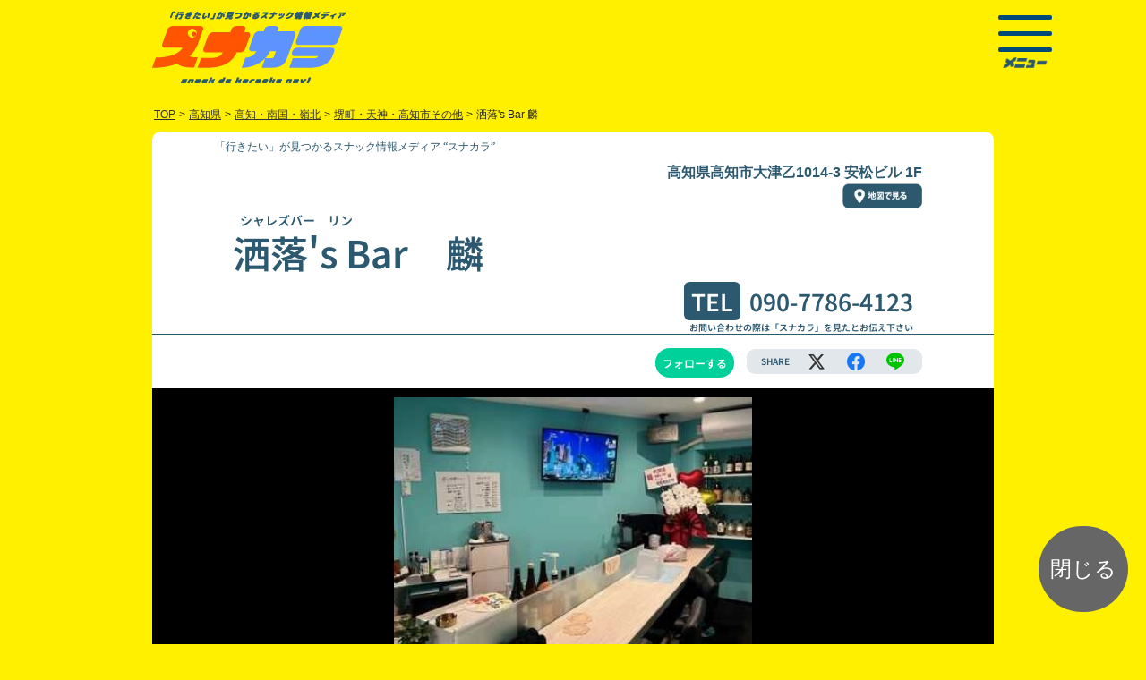

--- FILE ---
content_type: text/html; charset=UTF-8
request_url: https://www.snakaranavi.net/shop.php?sno=16987
body_size: 8393
content:
<!DOCTYPE html>
<html lang="ja">
<head>
	<meta charset="UTF-8" />
	<meta http-equiv="x-dns-prefetch-control" content="on">
	<meta name="viewport" content="maximum-scale=5, user-scalable=yes, width=device-width">
	<link rel="preload" href="./shop/img/16987a-1699675491.webp" as="image" />
	<link rel="preconnect dns-prefetch" href="https://www.googletagmanager.com">
	<link rel="preconnect dns-prefetch" href="https://www.google-analytics.com">
	<link rel="preload" href="./js/ls.unveilhooks.min.js" as="script">
	<link rel="preload" href="./js/lazysizes.min.js" as="script">
	<link rel="preload" href="./js/jquery-2.1.1.min.js" as="script">
	<link rel="preload" href="https://www.googletagmanager.com/gtag/js?id=G-MDFKYHCNSW&cx=c&_slc=1" as="script">
	<link rel="preload" href="https://www.google-analytics.com/analytics.js" as="script">
	<link rel="preload" href="./2023/img/btn_to_map2.webp" as="image" />
	<link rel="preload" href="./2023/img/el_sigh.webp" as="image" />
	<link rel="preload" href="./css/reset.css" as="style">
	<link rel="preload" href="./2023/css/bs520_shop240701.css" as="style">
	<link rel="preload" href="./2023/css/styleshop240701.css" as="style">
	<link rel="preload" href="./2023/css/shop240701.css" as="style">
	<link rel="preload" href="./css/slick.css" as="style">
	<script type="text/javascript" src="./js/jquery-2.1.1.min.js" charset="utf-8"></script>
	<link rel="stylesheet" type="text/css" href="./css/reset.css" />
	<link rel="stylesheet" type="text/css" href="./2023/css/bs520_shop240701.css" >
	<link rel="stylesheet" type="text/css" href="./2023/css/styleshop240701.css" />
	<link rel="stylesheet" type="text/css" href="./2023/css/shop240701.css" />
	<title>洒落's Bar　麟(高知県堺町・天神・高知市その他)| スナカラ -スナック情報メディア-</title>
	<meta name="description" content="高知県堺町・天神・高知市その他付近の「洒落's Bar　麟」では新規のお客様にお得な飲み放題サービスを提供中！スナックデビューしたいスナック初心者さんやスナック女子にもオススメ！二次会や二軒目にも是非！お気軽にお立ち寄りください！"/>
	<meta name="keywords" content="スナック,スナック女子,すなっく,sunakku,snack,すなっくじょし,sunakkujosi,スナ女,すなじょ,sunajo,すなか ら,sunakara,snakara,スナック,スナックdeカラオケnavi,すなっくでからおけなび,snakkudekaraokenabi,スナカラ navi,スナカラナビ,すなからなび,ス活,すかつ,sukatu,スナカラ,カラオケ,karaoke,からおけ,唐桶,砂から,カラオケ,,高知県,高知・南国・嶺北,堺町・天神・高知市その他,洒落's Bar　麟">
	<meta name="twitter:card" content="summary_large_image" />
	<meta name="twitter:site" content="@snakara_navi" />
	<meta name="twitter:domain" content="snakaranavi.net">
	<meta name="twitter:creator" content="@snakara_navi">
<!--
  <PageMap>
    <DataObject type="thumbnail">
      <Attribute name="src" value="https://www.snakaranavi.net/shop/img/16987a-1699675491.webp"/>
      <Attribute name="width" value="120"/>
      <Attribute name="height" value="120"/>
    </DataObject>
  </PageMap>
-->
<meta name="thumbnail" content="https://www.snakaranavi.net/shop/img/16987a-1699675491.webp">
	<meta property="twitter:image" content="https://www.snakaranavi.net/shop/img/16987a-1699675491.webp"/>
	<meta property="og:image" content="https://www.snakaranavi.net/shop/img/16987a-1699675491.webp"/>
	<meta property="og:site_name" content="スナカラ -スナック情報メディア-"/>
	<meta property="og:title" content="「洒落's Bar　麟(高知県堺町・天神・高知市その他)」| スナカラ -スナック情報メディア-"/>
	<meta property="og:type" content="website"/>
	<meta property="og:description" content="高知県堺町・天神・高知市その他付近の「洒落's Bar　麟」では新規のお客様にお得な飲み放題サービスを提供中！スナックデビューしたいスナック初心者さんやスナック女子にもオススメ！二次会や二軒目にも是非！お気軽にお立ち寄りください！"/>
	<meta property="og:url" content="https://www.snakaranavi.net/shop.php?sno=16987"/>
	<meta property="fb:app_id" content="1672887312723337"/>
	<link rel="canonical" href="https://www.snakaranavi.net/shop.php?sno=16987">
	<link rel="shortcut icon" href="./2023/img/favicon.ico">
</head>
<body id="shop">
<div id="wrapper">
<div id="header_box" class="d-flex justify-content-between pt-sm-2 pb-sm-2 pt-1 pb-2 contents">
	<div class="pt-2">
		<a href="../"><img decoding="async" src="https://www.snakaranavi.net/2023/img/2023logo.webp" alt="「行きたい」が見つかるスナック情報メディア “スナカラ”SnackDeKaraokeNavi" class="img-fluid toprogo" width="217" height="81" /></a>
	</div>
<div id="header_menu_box" class="p-sm-1">
    <div class="hamburger-menu">
        <input type="checkbox" id="menu-btn-check">
        <label for="menu-btn-check" class="menu-btn">
		<span></span>
		<div><img decoding="async" src="https://www.snakaranavi.net/2023/img/link_menu.webp" alt="メニュー" class="img-fluid" width="50" height="11" /></div></label>
	<div class="menu-content contents d-sm-flex">
	<div class="d-flex flex-column align-items-sm-center p-3">
	<div class="m-2">
		<a href="../"><img decoding="async" src="https://www.snakaranavi.net/2023/img/footer_logo.webp" alt="「行きたい」が見つかるスナック情報メディア “スナカラ”SnackDeKaraokeNavi" id="menu-logo" class="img-fluid" width="216" height="82" loading="lazy" /></a>
	</div>
	<ul>
		<li class="p-1"><a href="../new_reg.php?last_sno=16987"><img src="https://www.snakaranavi.net/2023/img/btn_login.webp" alt="ログイン" class="img-fluid" width="115" height="36" loading="lazy" /></a></li>
		<li class="p-1"><a href="../email.php"><img src="https://www.snakaranavi.net/2023/img/link_new_reg.webp" alt="新規登録（無料）" class="img-fluid" width="110" height="16" loading="lazy" /></a></li>
	</ul>
	</div>
	<ul class="m-sm-5 float-end font_min">
	<li class="ms-3 my-1 text-white">お店を探す
		<ul class="mx-3">
			<li class="my-1"><a href="../gps_map.php">現在地で探す</a></li>
			<li class="my-1"><a href="../list.php">エリアで探す</a></li>
			<li class="my-1"><a rel="leanModal" href="#keyword_search_box">キーワードで探す</a></li>
		</ul>
	</li>
	<li class="ms-3 my-1"><a href="../infomation.php">スナカラとは?</a></li>
	<li class="ms-3 my-1"><a href="../blog/?cat=789">スナックトピックス</a></li>
	<li class="ms-3 my-1"><a href="../plan/">掲載希望の方はこちら</a></li>
	<li class="my-3">
		<ul class="">
			<li class="ms-3 my-1"><a href="../campaign_past.php">過去のキャンペーン</a></li>
			<li class="ms-3 my-1"><a href="../about_us.php">運営組織</a></li>
			<li class="ms-3 my-1"><a href="../privacy.php">プライバシーポリシー</a></li>
			<li class="ms-3 my-1"><a href="../form.php">お問い合わせ</a></li>
			<li class="ms-3 my-1"><a href="https://twitter.com/snakara_navi"><img src="https://www.snakaranavi.net/2023/img/icon_menu_twitter.webp" alt="ツイッター" class="img-fluid" width="38" height="38" loading="lazy"/></a> <a href="https://www.instagram.com/snakara_navi/" ><img src="https://www.snakaranavi.net/2023/img/icon_menu_instagram.webp" alt="インスタグラム" class="img-fluid" width="38" height="38" loading="lazy"/></a></li>
	<li class="ms-3 my-0"><a href='https://play.google.com/store/apps/details?id=net.snakaranavi.app&pli=1&pcampaignid=pcampaignidMKT-Other-global-all-co-prtnr-py-PartBadge-Mar2515-1' target="_blank"><img alt='Google Play で手に入れよう' src='https://play.google.com/intl/ja/badges/static/images/badges/ja_badge_web_generic.png' style="width:135px;" width="135" height="52" loading="lazy"/></a>
	</li>
	<li class="ms-3 my-0">
	<a href="https://apps.apple.com/jp/app/%E3%82%B9%E3%83%8A%E3%82%AB%E3%83%A9-%E3%82%B9%E3%83%8A%E3%83%83%E3%82%AF%E6%A4%9C%E7%B4%A2%E3%82%A2%E3%83%97%E3%83%AA/id6450910794?itsct=apps_box_badge&amp;itscg=30200" style="display: inline-block; overflow: hidden; border-radius: 8px; width: 150px;" target="_blank"><img src="https://tools.applemediaservices.com/api/badges/download-on-the-app-store/black/ja-jp?size=250x83&amp;releaseDate=1689638400" alt="Download on the App Store" style="border-radius: 8px; width: 135px;" width="135" height="50" loading="lazy"/></a>
	</li>
		</ul>
	</li>
	</ul>
	</div><!--/.contents.menu-content-->
    </div><!--/.hamburger-menu-->
</div><!-----------------------/ #header_menu_box ----------------------->
</div><!-----------------------/ #header_box -----------------------><div class="pankuzu_box font_got">
<ul class="pankuzu d-flex flex-wrap" vocab="https://schema.org/" typeof="BreadcrumbList">
	<li class="" property="itemListElement" typeof="ListItem">
		<a href="." property="item" typeof="WebPage"><span property="name">TOP</span></a>
      <meta property="position" content="1" chk="16" /></li>
	<li class="">></li>
	<li class="" property="itemListElement" typeof="ListItem">
	<a href="./list.php?pref=%E9%AB%98%E7%9F%A5%E7%9C%8C" property="item" typeof="WebPage">
	<span property="name">高知県</span></a>
	<meta property="position" content="2" chk="84" /></li>
	<li class="">></li>
	<li class="" property="itemListElement" typeof="ListItem">
	<a href="./list.php?aid=3901" property="item" typeof="WebPage">
	<span property="name">高知・南国・嶺北</span></a>
      <meta property="position" content="3" chk="109" /></li>
	<li class="">></li>
	<li class="" property="itemListElement" typeof="ListItem">
	<a href="./list.php?bid=390102" property="item" typeof="WebPage">
	<span property="name">堺町・天神・高知市その他</span></a>
      <meta property="position" content="4" chk="133" /></li>
	<li class="">></li>
	<li class="" >洒落's Bar 麟</li>
</ul>
</div> <!-- /#pankuzu_box -->
	<link rel="stylesheet" type="text/css" href="./css/slick.css" />

<div class="contents ">
<div class="shop_contents_box">
<div id="shop_contents" class="noto-sans-jp-700">
<h2 class="header_tittle font_min">「行きたい」が見つかるスナック情報メディア “スナカラ”</h2><!-- . pc2 -->
<div id="shop_header">
<ul id="shop_header_data" class="in_contents clear">
	<li class="">
	<ul class="d-sm-flex justify-content-between">
	<li id="shop_station" class="shop_dat"></li>
	<li id="shop_address" class="font_got">高知県高知市大津乙1014-3 安松ビル 1F<br>
		<div id="btn_map_link1" class="clear map_link_box"><a href="https://maps.google.com/maps?ll=33.573035,133.596558&q=33.573035,133.596558" class="clear map_link " target="_blank"><img src="./2023/img/btn_to_map2.webp" alt="地図で見る" id="btn_to_map2" class="img-fluid" width="89" height="28" loading="lazy" /></a></div><!-- /#btn_map_link -->
	</li>
	</ul>
	<li>
	<ul class="in_contents d-md-flex justify-content-between align-items-end">
		<li id="shop_name">
			<span class="snamekana">シャレズバー　リン</span><br><h1>洒落's Bar　麟</h1>
		</li>
		<li id="shop_tel">
			<span class="tittle_box">TEL</span><a href="tel:090-7786-4123" class="tel">090-7786-4123</a>
			<div class="f10">お問い合わせの際は「スナカラ」を見たとお伝え下さい</div>
		</li>
	</ul>
	</li>
</ul>
</div><!------ /#shop_header --------->
<ul class="in_contents">
	<li id="" class="shop_tag"></li>
	<li id="">
	<ul class="d-flex justify-content-end align-items-center my-3">
		<li id="follow">
			<div id="shop_chk" class="fllow_button_box ">
	<a id="follow_button" class="fllow_button_off " rel="nofollow" onClick="shop_chk_fnc();"/>フォローする</a>
			</div>
		</li>
		<li id="share_box" class="d-flex justify-content-around align-items-center">
			<span class="share">SHARE</span>
			<span class="share_sns"><a aria-label="エックス" href="http://twitter.com/share?url=https://www.snakaranavi.net/shop.php?sno=16987&text=%E6%B4%92%E8%90%BD%27s+Bar%E3%80%80%E9%BA%9F+-+%E3%82%B9%E3%83%8A%E3%82%AB%E3%83%A9+" class="shareList6__link icon-x" data-show-count="false" target="_blank" title="" target="_blank"></a></span>
			<span class=""><a aria-label="facebook" class="shareList6__link icon-facebook" href="https://www.facebook.com/sharer/sharer.php?app_id=1672887312723337&u=https://www.snakaranavi.net/shop.php?sno=16987&text=%E6%B4%92%E8%90%BD%27s+Bar%E3%80%80%E9%BA%9F+-+%E3%82%B9%E3%83%8A%E3%82%AB%E3%83%A9navi+" target="_blank" title=""></a></span>
			<span class=""><a aria-label="line" class="shareList6__link icon-line" href="https://social-plugins.line.me/lineit/share?url=https://www.snakaranavi.net/shop.php?sno=16987&text=%E6%B4%92%E8%90%BD%27s+Bar%E3%80%80%E9%BA%9F+-+%E3%82%B9%E3%83%8A%E3%82%AB%E3%83%A9+" target="_blank" title=""></a></span>
		</li>
	</ul>
	</li>
</ul>
<div class="check_photo_box">
<div id="" class="shop_photo_box clear"><a href="./shop/img/16987a-1699675491.webp" data-lightbox="snakaranavi" rel="nofollow"><img src="./shop/img/16987a-1699675491.webp" alt="洒落's Bar　麟の写真" id="shop_photo0" class="img-fluid shop_photo " width="355" height="300" /></a></div>
</div ><!-- /.check_photo_box -->
<div class="el_sigh_box text-center">
		<img src="./2023/img/el_sigh.webp" alt="新規来店のお客様限定" id="el_sigh" class="img-fluid" width="850" height="124" />
</div >
<div class="service_box_area_box">
<div class="service_box_area ">
<div class="service_box m-plus-2-900">飲み放題<span class="service_box_time">90分</span><br class="spbr"><span class="service_box_price">3,000円<span class="f18">(税込)</span></span></div>
			<table class="shop_service_box"><tr><th class="shop_service_box_tittle" nowrap>飲み放題内容</th><td class="shop_service_box_service">ビール、焼酎、ウイスキー、ハイボール</td></tr></table>
			<div class="shop_remarks_box "><span class=""></span></div>
</div >
	<script src="./js/ls.unveilhooks.min.js"></script>
	<script src="./js/lazysizes.min.js"></script>

<table id="shop_data_table" class="font_got">
	<tr>
	<th nowrap>電話番号</th>
	<td><a href="tel:090-7786-4123" class="tel">090-7786-4123</a></td>
	</tr>
	<tr>
	<th id="" class="">所在地</th>
	<td><div id="" class=" d-flex align-items-center justify-content-between"><div>〒781-5103<br>高知県高知市大津乙1014-3 安松ビル 1F</div>
		<div id="btn_map_link2" class="clear map_link_box"><a href="https://maps.google.com/maps?ll=33.573035,133.596558&q=33.573035,133.596558" class="clear map_link " target="_blank"><img src="./2023/img/btn_to_map2.webp" alt="地図で見る" id="btn_to_map2" class="img-fluid" width="89" height="28" loading="lazy" /></a></div><!-- /#btn_map_link -->
</div></td></tr>
	<tr>
	<th id="" class="">営業時間</th><td id="" class="">19:00〜24:00</td>
	</tr>
	<tr>
	<th id="" class="">定休日</th><td id="" class="">火曜</td>
	</tr>
	<tr id="shop_base_price"><th class="smng_tittle">通常料金</th><td>●90分 飲み放題 … 3,000円</td></tr>
	<tr>
	<th id="" class="">備考</th><td id="" class="">2023年11月 新規オープン！</td>
	</tr>
</table><!-- .  -->

	<div id="" class="in_contents shop_tag"></div>
</div ><!-- /.service_box_area_box -->

</div ><!-- /#shop_contents -->
						<div id="" class="text-center mb-4" style="font-size:12px;">掲載情報に誤りがあった場合は<a href="./report/?sno=16987&device=" target="_self" style="color: var(--bs-link-color);" rel="nofollow">こちら</a>より<br class="spbr">ご連絡をお願いいたします。</div>
</div><!-- /.shop_contents_box -->
</div><!-- #contents -->
	<link rel="stylesheet" type="text/css" media="screen" href="./2023/css/slider.css" media="print" onload="this.media='all'"/>
<script type="text/javascript" defer>
$(function() {
	$('.slider').slick({
		centerMode: true,
		centerPadding: '10%',
		autoplay: true,
		autoplaySpeed: 2500,
		speed: 800,
		arrows: false,
respondTo: 'window',
  // レスポンシブ設定
  responsive: [
		{
		breakpoint: 1024,		// 600〜1023px
		settings: {
				slidesToShow: 3,
				slidesToScroll: 3,
				infinite: true,
				dots: false
		}
		},
		{
		breakpoint: 750,		// 480〜599px
		settings: {
			slidesToShow: 2,
			slidesToScroll: 2
		}
		},
		{
		breakpoint: 480,		// 〜479px
		settings: {
			slidesToShow: 1,
			slidesToScroll: 1
		}
		}
  ],		infinite: true,
			dots:false,
			slidesToShow: 3,
			slidesToScroll: 1
		});
});
</script>
<div id="slide_space" class="clearfix" style="display:none;">
<h2 id="slide_space_tittle" class="font_shippori">
高知・南国・嶺北エリアのスナック</h2>
	<div id="mainSlide" class="slider">
		<div class="slider_shop_box_area sno_num23_10 lazyload" data-bg="./shop/img/list/16493-1684394014.webp" style="background: url(./shop/img/list/16493-1684394014.webp) no-repeat top center ;background-size:cover;"><a href="./shop.php?sno=16493" target="_blank">
		<div class="slider_shop_box_seart">
		<ul class="slider_shop_box">
			<li class="slider_shop_name">夜さ恋</li>
			<li class="slider_shop_add font_got">吾川郡いの町枝川670</li>
			<li class="slider_shop_service_time m-plus-2-900">60分<span class="f18">飲み放題</span></li>
			<li class="slider_shop_service_price m-plus-2-900">3,000円<span class="f18">(税込)</span></li>
		</ul>
		</div>
		</a></div>
		<div class="slider_shop_box_area sno_num23_10 lazyload" data-bg="./shop/img/list/18310a-1717732528.webp" style="background: url(./shop/img/list/18310a-1717732528.webp) no-repeat top center ;background-size:cover;"><a href="./shop.php?sno=18310" target="_blank">
		<div class="slider_shop_box_seart">
		<ul class="slider_shop_box">
			<li class="slider_shop_name">BAR きずな</li>
			<li class="slider_shop_add font_got">高知市八反町2-10-15</li>
			<li class="slider_shop_service_time m-plus-2-900">90分<span class="f18">飲み放題</span></li>
			<li class="slider_shop_service_price m-plus-2-900">3,000円<span class="f18">(税込)</span></li>
		</ul>
		</div>
		</a></div>
		<div class="slider_shop_box_area sno_num23_10 lazyload" data-bg="./shop/img/list/3878-1504186543.webp" style="background: url(./shop/img/list/3878-1504186543.webp) no-repeat top center ;background-size:cover;"><a href="./shop.php?sno=3878" target="_blank">
		<div class="slider_shop_box_seart">
		<ul class="slider_shop_box">
			<li class="slider_shop_name">酔夢　(ｽｲﾑ)</li>
			<li class="slider_shop_add font_got">高知市追手筋1-10-7</li>
			<li class="slider_shop_service_time m-plus-2-900">60分<span class="f18">飲み放題</span></li>
			<li class="slider_shop_service_price m-plus-2-900">3,000円<span class="f18">(税込)</span></li>
		</ul>
		</div>
		</a></div>
		<div class="slider_shop_box_area sno_num23_10 lazyload" data-bg="./shop/img/list/7326-1504186545.webp" style="background: url(./shop/img/list/7326-1504186545.webp) no-repeat top center ;background-size:cover;"><a href="./shop.php?sno=7326" target="_blank">
		<div class="slider_shop_box_seart">
		<ul class="slider_shop_box">
			<li class="slider_shop_name">和風スナック 葉月　(ﾊﾂﾞｷ)</li>
			<li class="slider_shop_add font_got">高知市帯屋町1-4-3</li>
			<li class="slider_shop_service_time m-plus-2-900">90分<span class="f18">飲み放題</span></li>
			<li class="slider_shop_service_price m-plus-2-900">3,000円<span class="f18">(税込)</span></li>
		</ul>
		</div>
		</a></div>
		<div class="slider_shop_box_area sno_num23_10 lazyload" data-bg="./shop/img/list/516-1504186540.webp" style="background: url(./shop/img/list/516-1504186540.webp) no-repeat top center ;background-size:cover;"><a href="./shop.php?sno=516" target="_blank">
		<div class="slider_shop_box_seart">
		<ul class="slider_shop_box">
			<li class="slider_shop_name">RAINBOW</li>
			<li class="slider_shop_add font_got">吾川郡いの町2272-5</li>
			<li class="slider_shop_service_time m-plus-2-900">120分<span class="f18">飲み放題</span></li>
			<li class="slider_shop_service_price m-plus-2-900">3,000円<span class="f18">(税込)</span></li>
		</ul>
		</div>
		</a></div>
		<div class="slider_shop_box_area sno_num23_10 lazyload" data-bg="./shop/img/list/16467-1684372250.webp" style="background: url(./shop/img/list/16467-1684372250.webp) no-repeat top center ;background-size:cover;"><a href="./shop.php?sno=16467" target="_blank">
		<div class="slider_shop_box_seart">
		<ul class="slider_shop_box">
			<li class="slider_shop_name">スナック Angela</li>
			<li class="slider_shop_add font_got">高知市追手筋1-7-11</li>
			<li class="slider_shop_service_time m-plus-2-900">60分<span class="f18">飲み放題</span></li>
			<li class="slider_shop_service_price m-plus-2-900">3,000円<span class="f18">(税込)</span></li>
		</ul>
		</div>
		</a></div>
		<div class="slider_shop_box_area sno_num23_10 lazyload" data-bg="./shop/img/list/292-0-1721796343.webp" style="background: url(./shop/img/list/292-0-1721796343.webp) no-repeat top center ;background-size:cover;"><a href="./shop.php?sno=292" target="_blank">
		<div class="slider_shop_box_seart">
		<ul class="slider_shop_box">
			<li class="slider_shop_name">アミューズメントバー J-UP</li>
			<li class="slider_shop_add font_got">高知市はりまや町2-1-9</li>
			<li class="slider_shop_service_time m-plus-2-900">90分<span class="f18">飲み放題</span></li>
			<li class="slider_shop_service_price m-plus-2-900">3,300円<span class="f18">(税込)</span></li>
		</ul>
		</div>
		</a></div>
		<div class="slider_shop_box_area sno_num23_10 lazyload" data-bg="./shop/img/list/2147-1504186541.webp" style="background: url(./shop/img/list/2147-1504186541.webp) no-repeat top center ;background-size:cover;"><a href="./shop.php?sno=2147" target="_blank">
		<div class="slider_shop_box_seart">
		<ul class="slider_shop_box">
			<li class="slider_shop_name">ナイトハウス 一休</li>
			<li class="slider_shop_add font_got">高知市帯屋町1-8-6</li>
			<li class="slider_shop_service_time m-plus-2-900">90分<span class="f18">飲み放題</span></li>
			<li class="slider_shop_service_price m-plus-2-900">3,000円<span class="f18">(税込)</span></li>
		</ul>
		</div>
		</a></div>
		<div class="slider_shop_box_area sno_num23_10 lazyload" data-bg="./shop/img/list/16552-1685506325.webp" style="background: url(./shop/img/list/16552-1685506325.webp) no-repeat top center ;background-size:cover;"><a href="./shop.php?sno=16552" target="_blank">
		<div class="slider_shop_box_seart">
		<ul class="slider_shop_box">
			<li class="slider_shop_name">Smilin'</li>
			<li class="slider_shop_add font_got">高知市帯屋町1-2-11</li>
			<li class="slider_shop_service_time m-plus-2-900">120分<span class="f18">飲み放題</span></li>
			<li class="slider_shop_service_price m-plus-2-900">3,000円<span class="f18">(税込)</span></li>
		</ul>
		</div>
		</a></div>
		<div class="slider_shop_box_area sno_num23_10 lazyload" data-bg="./shop/img/list/3876-1504186543.webp" style="background: url(./shop/img/list/3876-1504186543.webp) no-repeat top center ;background-size:cover;"><a href="./shop.php?sno=3876" target="_blank">
		<div class="slider_shop_box_seart">
		<ul class="slider_shop_box">
			<li class="slider_shop_name">ユニオン</li>
			<li class="slider_shop_add font_got">南国市大そね甲1509-9</li>
			<li class="slider_shop_service_time m-plus-2-900">60分<span class="f18">飲み放題</span></li>
			<li class="slider_shop_service_price m-plus-2-900">3,000円<span class="f18">(税込)</span></li>
		</ul>
		</div>
		</a></div>
	</div>
</div><!-- /#slide_space -->
<script>
	document.getElementById("slide_space").style.display ="block";
</script><div id="footer_box" class="text-white lazyload">
<div class="contents">
	<div class="my-3">
		<a href="../"><img src="https://www.snakaranavi.net/2023/img/footer_logo.webp" alt="お得なスナックが見つかるメディア「スナカラ」SnackDeKaraokeNavi" class="img-fluid" width="216" height="82" loading="lazy" /></a>
	</div>
	<div class="d-sm-flex justify-content-between">
	<ul class="my-5">
	<li class="my-1"><a href="../area_map.php?pref=北海道">北海道</a></li>
	<li class="my-1"><a href="../area_map.php?pref=青森県">青森県</a> / <a href="../area_map.php?pref=岩手県">岩手県</a> / <a href="../area_map.php?pref=宮城県">宮城県</a> / <a href="../area_map.php?pref=秋田県">秋田県</a> / <a href="../area_map.php?pref=山形県">山形県</a> / <a href="../area_map.php?pref=福島県">福島県</a></li>
	<li class="my-1"><a href="../area_map.php?pref=新潟県">新潟県</a> / <a href="../area_map.php?pref=群馬県">群馬県</a> / <a href="../area_map.php?pref=山梨県">山梨県</a> / <a href="../area_map.php?pref=長野県">長野県</a></li>
	<li class="my-1"><a href="../area_map.php?pref=茨城県">茨城県</a> / <a href="../area_map.php?pref=栃木県">栃木県</a> / <a href="../area_map.php?pref=埼玉県">埼玉県</a> / <a href="../area_map.php?pref=千葉県">千葉県</a> / <a href="../area_map.php?pref=東京都">東京都</a> / <a href="../area_map.php?pref=神奈川県">神奈川県</a></li>
	<li class="my-1"><a href="../area_map.php?pref=富山県">富山県</a> / <a href="../area_map.php?pref=石川県">石川県</a> / <a href="../area_map.php?pref=福井県">福井県</a> / <a href="../area_map.php?pref=岐阜県">岐阜県</a> / <a href="../area_map.php?pref=静岡県">静岡県</a> / <a href="../area_map.php?pref=愛知県">愛知県</a> / <a href="../area_map.php?pref=三重県">三重県</a></li>
	<li class="my-1"><a href="../area_map.php?pref=滋賀県">滋賀県</a> / <a href="../area_map.php?pref=京都府">京都府</a> / <a href="../area_map.php?pref=奈良県">奈良県</a> / <a href="../area_map.php?pref=和歌山県">和歌山県</a> / <a href="../area_map.php?pref=大阪府">大阪府</a> / <a href="../area_map.php?pref=兵庫県">兵庫県</a></li>
	<li class="my-1"><a href="../area_map.php?pref=鳥取県">鳥取県</a> / <a href="../area_map.php?pref=島根県">島根県</a> / <a href="../area_map.php?pref=岡山県">岡山県</a> / <a href="../area_map.php?pref=広島県">広島県</a> / <a href="../area_map.php?pref=山口県">山口県</a></li>
	<li class="my-1"><a href="../area_map.php?pref=徳島県">徳島県</a> / <a href="../area_map.php?pref=香川県">香川県</a> / <a href="../area_map.php?pref=愛媛県">愛媛県</a> / <a href="../area_map.php?pref=高知県">高知県</a></li>
	<li class="my-1"><a href="../area_map.php?pref=福岡県">福岡県</a> / <a href="../area_map.php?pref=佐賀県">佐賀県</a> / <a href="../area_map.php?pref=長崎県">長崎県</a> / <a href="../area_map.php?pref=熊本県">熊本県</a> / <a href="../area_map.php?pref=大分県">大分県</a> / <a href="../area_map.php?pref=宮崎県">宮崎県</a> / <a href="../area_map.php?pref=鹿児島県">鹿児島県</a> / <a href="../area_map.php?pref=沖縄県">沖縄県</a></li>
	</ul>
	<ul class="my-5">
	<li class="my-1"><a href="../infomation.php">スナカラとは?</a></li>
	<li class="my-1"><a href="../plan/">掲載希望の方はこちら</a></li>
	<li class="my-1"><a href="../about_us.php">運営組織</a></li>
	<li class="my-1"><a href="../privacy.php">プライバシーポリシー</a></li>
	<li class="my-1"><a href="../form.php">お問い合わせ</a></li>
	<li class="my-2"><a href="https://twitter.com/snakara_navi" class="m-1"><img src="../2023/img/icon_twitter.webp" alt="ツイッター" class="img-fluid" width="38" height="38" loading="lazy" /></a>
	<a href="https://www.instagram.com/snakara_navi/" class="m-1" ><img src="../2023/img/icon_instagram.webp" alt="インスタグラム" class="img-fluid" width="38" height="38" loading="lazy" /></a></li>
	<li class="my-2"><a href='https://play.google.com/store/apps/details?id=net.snakaranavi.app&pli=1&pcampaignid=pcampaignidMKT-Other-global-all-co-prtnr-py-PartBadge-Mar2515-1' target="_blank"><img alt='Google Play で手に入れよう' src='https://play.google.com/intl/ja/badges/static/images/badges/ja_badge_web_generic.png' style="width:135px;" width="135" height="52" loading="lazy" /></a>
	</li>
	<li class="my-2">
	<a href="https://apps.apple.com/jp/app/%E3%82%B9%E3%83%8A%E3%82%AB%E3%83%A9-%E3%82%B9%E3%83%8A%E3%83%83%E3%82%AF%E6%A4%9C%E7%B4%A2%E3%82%A2%E3%83%97%E3%83%AA/id6450910794?itsct=apps_box_badge&amp;itscg=30200" style="display: inline-block; overflow: hidden; border-radius: 8px; width: 135px;" target="_blank"><img src="https://tools.applemediaservices.com/api/badges/download-on-the-app-store/black/ja-jp?size=250x83&amp;releaseDate=1689638400" alt="Download on the App Store" style="border-radius: 8px; width: 135px;" width="135" height="50" loading="lazy" /></a>
	</li>
	<li class="my-2">
	<a href="https://www.karanavi.net" style="display: inline-block; overflow: hidden; border-radius: 8px; width: 135px;" target="_blank"><img src="../img/banner_karanavi2505.png" alt="カラナビネット" style="border-radius: 8px; width: 135px;" width="135" height="50" loading="lazy" /></a>
	</li>
	</ul>
	</div>
	<div id="copyright_box" class="text-center py-3">
		Copyright © <a href="https://www.karaoke.or.jp" class="text-decoration-none">JKA</a> All Rights Reserved.無断転載禁止
	</div><!-----------------------/ #copyright_box ----------------------->
</div><!-----------------------/ .contents ----------------------->
</div><!-----------------------/ #footer_box ----------------------->
<div id="keyword_search_box" class="display_none">
<div class="contents_box">
<div class="tab-wrap-box">
	<div class="tab-wrap">
		<input id="TAB-010" type="radio" name="TAB0" class="tab-switch" checked="checked" /><label class="tab-label" for="TAB-010">駅名・住所から探す</label>
		<div class="tab-content">
<form method="get" name="search_form1" action="list.php" rel="nofollow">
			<input type="text" id="keyword1" name="key1" class="form-control font_got" value="" placeholder="例）東京駅、新宿区" required="required" onfocus="view();"><button type="submit" class="btn btn-search" aria-label="検索">検索</button>
	<input type="hidden" name="bid" value="390102" >
</form>
<div class="tab_comment font_shippori">※住所で検索する際は、都道府県を除いた<br class="spbr">市区町村以下のワードで検索ください。<br>
例：×「東京都新宿区歌舞伎町」<br class="spbr"><span class="tab_ex">○「新宿区歌舞伎町」</span></div>
		</div>
		<input id="TAB-020" type="radio" name="TAB0" class="tab-switch" /><label class="tab-label" for="TAB-020">店名・キーワードから探す</label>
		<div class="tab-content">
<form method="get" name="search_form2" action="list.php" rel="nofollow">
			<input type="text" id="keyword2" name="key2" class="form-control font_got" value="" placeholder="例）スナック〇〇" required="required"><button type="submit"  class="btn btn-search" aria-label="検索">検索</button>
	<input type="hidden" name="bid" value="390102" >
</form>
		</div>
	</div>
</div><!-- .tab-wrap-box -->
</div><!-- .contents_box -->
	<script type="text/javascript" src="https://www.snakaranavi.net/js/base.js" defer></script></div><!-----------------------/ #keyword_search_box -----------------------><script async src="https://s.yimg.jp/images/listing/tool/cv/ytag.js"></script>
<script>
window.yjDataLayer = window.yjDataLayer || [];
function ytag() { yjDataLayer.push(arguments); }
ytag({"type":"ycl_cookie", "config":{"ycl_use_non_cookie_storage":true}});
</script><script async>
ytag({
  "type":"yjad_conversion",
  "config":{
    "yahoo_ydn_conv_io": "0gOhsbyFtZk4owvbZLNjTg..",
    "yahoo_ydn_conv_label": "HVA57DAKNZXB4O8LZ61192866",
    "yahoo_ydn_conv_transaction_id": "",
    "yahoo_ydn_conv_value": "0"
  }
});
</script></div><!-----------------------/ #wrapper ----------------------->
	<script type="text/javascript" src="./js/closewin.js" defer></script>
	<p id="close" class="" onclick="return closewin();"><span>閉じる</span></p>
</body>
<script type="text/javascript" src="./js/slick.min.js" defer></script>
<script type="text/javascript" defer>
 $(window).on('load', function () {
 $('.slick-cloned a').removeAttr('data-lightbox');
});
</script>
	<link href="https://cdnjs.cloudflare.com/ajax/libs/lightbox2/2.7.1/css/lightbox.css" rel="stylesheet" media="print" onload="this.media='all'">
	<script src="https://cdnjs.cloudflare.com/ajax/libs/lightbox2/2.7.1/js/lightbox.min.js" type="text/javascript" defer></script>
<script type="text/javascript" defer>
	function shop_chk_fnc(){
	location.href = "https://www.snakaranavi.net/new_reg.php?last_sno=16987&device=";
	}
</script>
<script type="text/javascript" defer>
if (window.location.hash && window.location.hash == '#_=_') {
  if (window.history && history.pushState) {
	  window.history.pushState("", document.title, window.location.pathname);
  } else {
		var scroll = {
		top: document.body.scrollTop,
	  left: document.body.scrollLeft
	};
	window.location.hash = '';
		document.body.scrollTop = scroll.top;
	document.body.scrollLeft = scroll.left;
  }
}
</script>
	<script type="text/javascript" src="./js/SaveLocalStrage.php?sno=16987&device=" charset="utf-8" defer></script>
	<script type="text/javascript" src="./js/pagespeedinsights.js" charset="utf-8" defer></script>
	<script type="text/javascript" src="./2023/js/jquery.leanModal.min.js" defer></script>
	<script type="text/javascript" src="./2023/js/leanModal.js" defer></script>
<script defer>
  (function(i,s,o,g,r,a,m){i['GoogleAnalyticsObject']=r;i[r]=i[r]||function(){
  (i[r].q=i[r].q||[]).push(arguments)},i[r].l=1*new Date();a=s.createElement(o),
  m=s.getElementsByTagName(o)[0];a.async=1;a.src=g;m.parentNode.insertBefore(a,m)
  })(window,document,'script','https://www.google-analytics.com/analytics.js','ga');

  ga('create', 'UA-102506260-1', 'auto');
  ga('send', 'pageview');

</script>

<!-- 2023.05.25追加 -->
<!-- Google tag (gtag.js) -->
<script defer src="https://www.googletagmanager.com/gtag/js?id=G-MDFKYHCNSW"></script>
<script defer>
  window.dataLayer = window.dataLayer || [];
  function gtag(){dataLayer.push(arguments);}
  gtag('js', new Date());

  gtag('config', 'G-MDFKYHCNSW');
</script>
</html>

--- FILE ---
content_type: text/html; charset=UTF-8
request_url: https://www.snakaranavi.net/js/SaveLocalStrage.php?sno=16987&device=
body_size: 1283
content:

window.onload = SaveLocalStrage();
function SaveLocalStrage() {
	var ar_sno = ar_sname = ar_add = ar_tel = ar_timestamp = ar_photo_url = [];
	var json_ar_sno = localStorage.getItem('ar_sno');
	var json_ar_sname = localStorage.getItem('ar_sname');
	var json_ar_add = localStorage.getItem('ar_add');
	var json_ar_tel = localStorage.getItem('ar_tel');
	var json_ar_photo_url = localStorage.getItem('ar_photo_url');
	var json_ar_timestamp = localStorage.getItem('ar_timestamp');
	ar_sno = JSON.parse(json_ar_sno);
	ar_sname = JSON.parse(json_ar_sname);
	ar_add = JSON.parse(json_ar_add);
	ar_tel = JSON.parse(json_ar_tel);
	ar_photo_url = JSON.parse(json_ar_photo_url);
	ar_timestamp = JSON.parse(json_ar_timestamp);
	if(ar_sno){
		var length = ar_sno.length;
	}
	if(length > 0){
		if(!json_ar_sno.includes('16987')){
		var i = length;
		ar_sno[i] = 16987;
		ar_sname[i] = "洒落's Bar　麟";
		ar_add[i] = "高知市大津乙1014-3 安松ビル 1F";
		ar_tel[i] = "090-7786-4123";
		ar_photo_url[i] = "16987a-1699675491.jpg,,";
		ar_timestamp[i] = "1765803376";
		}
	} else {
	ar_sno = [16987];
	ar_sname = ["洒落's Bar　麟"];
	ar_add = ["高知市大津乙1014-3 安松ビル 1F"];
	ar_tel = ["090-7786-4123"];
	ar_photo_url = ["16987a-1699675491.jpg,,"];
	ar_timestamp = ["1765803376"];
	}
	json_ar_sno = JSON.stringify(ar_sno);
	json_ar_sname = JSON.stringify(ar_sname);
	json_ar_add = JSON.stringify(ar_add);
	json_ar_tel = JSON.stringify(ar_tel);
	json_ar_photo_url = JSON.stringify(ar_photo_url);
	json_ar_timestamp = JSON.stringify(ar_timestamp);
	localStorage.setItem('ar_sno', json_ar_sno);
	localStorage.setItem('ar_sname', json_ar_sname);
	localStorage.setItem('ar_add', json_ar_add);
	localStorage.setItem('ar_tel', json_ar_tel);
	localStorage.setItem('ar_photo_url', json_ar_photo_url);
	localStorage.setItem('ar_timestamp', json_ar_timestamp);
}
function show_result() {
	var result = "<ul class='shop_history_list '>";
	var ar_sno = ar_sname = ar_add = ar_tel = ar_timestamp = ar_photo_url = [];
	var json_ar_sno = localStorage.getItem('ar_sno');
	var json_ar_sname = localStorage.getItem('ar_sname');
	var json_ar_add = localStorage.getItem('ar_add');
	var json_ar_tel = localStorage.getItem('ar_tel');
	var json_ar_photo_url = localStorage.getItem('ar_photo_url');
	var json_ar_timestamp = localStorage.getItem('ar_timestamp');
	ar_sno = JSON.parse(json_ar_sno);
	ar_sname = JSON.parse(json_ar_sname);
	ar_add = JSON.parse(json_ar_add);
	ar_tel = JSON.parse(json_ar_tel);
	ar_photo_url = JSON.parse(json_ar_photo_url);
	ar_timestamp = JSON.parse(json_ar_timestamp);
	if (ar_sno !== null ) {
		var length = ar_sno.length;
	} else {
		var length = 0;
	}
	for(var i=length-1; i>=0; i--){
		if(!ar_photo_url[i] || ar_photo_url[i]==",,"){ar_photo_url[i] = "./img/icon.jpg";}
		else {
			const str= ar_photo_url[i];
			const ar_sphoto_url = str.split(',');
			ar_photo_url[i]= ar_sphoto_url[0];
			if(!ar_photo_url[i].match(/shop/)){ar_photo_url[i]="./shop/"+ar_photo_url[i];}
	}
		result += "<li class='shopdata'><a href=\'./shop.php?sno="+ar_sno[i]+"&device=\' target=\'_blank\'><div class='box0'><div class='box1 shop_photo'><img src='"+ar_photo_url[i]+"'></div><div class='box2'><div class='shop_name'>"+ar_sname[i]+"</div><div class='add'>"+ar_add[i]+"</div><div class='tel'>"+ar_tel[i]+"</div></div></div><div class='box3'><div class='shop_arrow'><img src='./img/icon_arrow_r.svg'></div></div></a></li>";
	}

	result += "</ul>";
	if(!length){
		$('#dustbox_box').css('display', 'none');
	} else {
	document.getElementById("show_result").innerHTML = result;
	}
}

function remove() {
	var txt = document.getElementById("keyin").value;
	localStorage.removeItem(txt);  // 指定key に対応するデータを削除 ?>
	show_result();
}
function balse(){
const v = confirm('履歴データをすべて削除します。削除したデータは取り消せません。よろしいですか？');
if(v === true){
  localStorage.clear();
	document.getElementById("show_result").innerHTML = "削除しました。";
	$('#dustbox_box').css('display', 'none');
}
}


--- FILE ---
content_type: text/css
request_url: https://www.snakaranavi.net/2023/css/bs520_shop240701.css
body_size: 1946
content:
:root {
    --bs-blue: #0d6efd;
    --bs-indigo: #6610f2;
    --bs-purple: #6f42c1;
    --bs-pink: #d63384;
    --bs-red: #dc3545;
    --bs-orange: #fd7e14;
    --bs-yellow: #ffc107;
    --bs-green: #198754;
    --bs-teal: #20c997;
    --bs-cyan: #0dcaf0;
    --bs-black: #000;
    --bs-white: #fff;
    --bs-gray: #6c757d;
    --bs-gray-dark: #343a40;
    --bs-gray-100: #f8f9fa;
    --bs-gray-200: #e9ecef;
    --bs-gray-300: #dee2e6;
    --bs-gray-400: #ced4da;
    --bs-gray-500: #adb5bd;
    --bs-gray-600: #6c757d;
    --bs-gray-700: #495057;
    --bs-gray-800: #343a40;
    --bs-gray-900: #212529;
    --bs-primary: #0d6efd;
    --bs-secondary: #6c757d;
    --bs-success: #198754;
    --bs-info: #0dcaf0;
    --bs-warning: #ffc107;
    --bs-danger: #dc3545;
    --bs-light: #f8f9fa;
    --bs-dark: #212529;
    --bs-primary-rgb: 13,110,253;
    --bs-secondary-rgb: 108,117,125;
    --bs-success-rgb: 25,135,84;
    --bs-info-rgb: 13,202,240;
    --bs-warning-rgb: 255,193,7;
    --bs-danger-rgb: 220,53,69;
    --bs-light-rgb: 248,249,250;
    --bs-dark-rgb: 33,37,41;
    --bs-white-rgb: 255,255,255;
    --bs-black-rgb: 0,0,0;
    --bs-body-color-rgb: 33,37,41;
    --bs-body-bg-rgb: 255,255,255;
    --bs-font-sans-serif: system-ui,-apple-system,"Segoe UI",Roboto,"Helvetica Neue","Noto Sans","Liberation Sans",Arial,sans-serif,"Apple Color Emoji","Segoe UI Emoji","Segoe UI Symbol","Noto Color Emoji";
    --bs-font-monospace: SFMono-Regular,Menlo,Monaco,Consolas,"Liberation Mono","Courier New",monospace;
    --bs-gradient: linear-gradient(180deg, rgba(255, 255, 255, 0.15), rgba(255, 255, 255, 0));
    --bs-body-font-family: var(--bs-font-sans-serif);
    --bs-body-font-size: 1rem;
    --bs-body-font-weight: 400;
    --bs-body-line-height: 1.5;
    --bs-body-color: #212529;
    --bs-body-bg: #fff;
    --bs-border-width: 1px;
    --bs-border-style: solid;
    --bs-border-color: #dee2e6;
    --bs-border-color-translucent: rgba(0, 0, 0, 0.175);
    --bs-border-radius: 0.375rem;
    --bs-border-radius-sm: 0.25rem;
    --bs-border-radius-lg: 0.5rem;
    --bs-border-radius-xl: 1rem;
    --bs-border-radius-2xl: 2rem;
    --bs-border-radius-pill: 50rem;
    --bs-link-color: #0d6efd;
    --bs-link-hover-color: #0a58ca;
    --bs-code-color: #d63384;
    --bs-highlight-bg: #fff3cd
}

*,::after,::before {
    box-sizing: border-box
}

@media (prefers-reduced-motion:no-preference) {
    :root {
        scroll-behavior: smooth
    }
}

body {
    margin: 0;
    font-family: var(--bs-body-font-family);
    font-size: var(--bs-body-font-size);
    font-weight: var(--bs-body-font-weight);
    line-height: var(--bs-body-line-height);
    color: var(--bs-body-color);
    text-align: var(--bs-body-text-align);
    background-color: var(--bs-body-bg);
    -webkit-text-size-adjust: 100%;
    -webkit-tap-highlight-color: transparent
}
.h1,.h2,.h3,.h4,.h5,.h6,h1,h2,h3,h4,h5,h6 {
    margin-top: 0;
    margin-bottom: .5rem;
    font-weight: 500;
    line-height: 1.2
}

.h1,h1 {
    font-size: calc(1.375rem + 1.5vw)
}
.h2,h2 {
    font-size: calc(1.325rem + .9vw)
}
p {
    margin-top: 0;
    margin-bottom: 1rem
}
ol,ul {
    padding-left: 2rem
}

dl,ol,ul {
    margin-top: 0;
    margin-bottom: 1rem
}

ol ol,ol ul,ul ol,ul ul {
    margin-bottom: 0
}
a {
    color: var(--bs-link-color);
    text-decoration: underline
}
a:not([href]):not([class]),a:not([href]):not([class]):hover {
    color: inherit;
    text-decoration: none
}
img,svg {
    vertical-align: middle
}

table {
    caption-side: bottom;
    border-collapse: collapse
}
th {
    text-align: inherit;
    text-align: -webkit-match-parent
}

tbody,td,tfoot,th,thead,tr {
    border-color: inherit;
    border-style: solid;
    border-width: 0
}

label {
    display: inline-block
}

button {
    border-radius: 0
}
button,input,optgroup,select,textarea {
    margin: 0;
    font-family: inherit;
    font-size: inherit;
    line-height: inherit
}

button,select {
    text-transform: none
}

[role=button] {
    cursor: pointer
}
[type=button],[type=reset],[type=submit],button {
    -webkit-appearance: button
}

[type=button]:not(:disabled),[type=reset]:not(:disabled),[type=submit]:not(:disabled),button:not(:disabled) {
    cursor: pointer
}
iframe {
    border: 0
}
.img-fluid {
    max-width: 100%;
    height: auto
}
.clearfix::after {
    display: block;
    clear: both;
    content: ""
}
.float-end {
    float: right!important
}
.d-flex {
    display: flex!important
}
.flex-column {
    flex-direction: column!important
}
.justify-content-end {
    justify-content: flex-end!important
}
.justify-content-between {
    justify-content: space-between!important
}

.justify-content-around {
    justify-content: space-around!important
}
.align-items-end {
    align-items: flex-end!important
}

.align-items-center {
    align-items: center!important
}
.m-1 {
    margin: .25rem!important
}

.m-2 {
    margin: .5rem!important
}
.m-3 {
    margin: 1rem!important
}
.mx-3 {
    margin-right: 1rem!important;
    margin-left: 1rem!important
}
.my-0 {
    margin-top: 0!important;
    margin-bottom: 0!important
}

.my-1 {
    margin-top: .25rem!important;
    margin-bottom: .25rem!important
}

.my-2 {
    margin-top: .5rem!important;
    margin-bottom: .5rem!important
}

.my-3 {
    margin-top: 1rem!important;
    margin-bottom: 1rem!important
}
.my-5 {
    margin-top: 3rem!important;
    margin-bottom: 3rem!important
}
.mb-4 {
    margin-bottom: 1.5rem!important
}
.ms-3 {
    margin-left: 1rem!important
}
.p-1 {
    padding: .25rem!important
}
.p-3 {
    padding: 1rem!important
}
.py-3 {
    padding-top: 1rem!important;
    padding-bottom: 1rem!important
}
.pt-1 {
    padding-top: .25rem!important
}

.pt-2 {
    padding-top: .5rem!important
}
.pb-2 {
    padding-bottom: .5rem!important
}
.text-center {
    text-align: center!important
}

.text-decoration-none {
    text-decoration: none!important
}
.text-white {
    --bs-text-opacity: 1;
    color: rgba(var(--bs-white-rgb),var(--bs-text-opacity))!important
}
.shadow {
    filter: drop-shadow(0px 5px 10px rgb(0, 0, 0));
}
@media (min-width: 576px) {
    .d-sm-flex {
        display: flex!important
    }
    .align-items-sm-center {
        align-items: center!important
    }
    .m-sm-5 {
        margin: 3rem !important;
    }
    .p-sm-1 {
        padding: .25rem!important
    }
	}


--- FILE ---
content_type: application/javascript
request_url: https://www.snakaranavi.net/2023/js/leanModal.js
body_size: 107
content:
$(function() {$('a[rel*=leanModal').leanModal({top:330,left:50,overlay:0.5,closeButton:""});}); 

--- FILE ---
content_type: application/javascript
request_url: https://www.snakaranavi.net/js/closewin.js
body_size: 36
content:
function closewin(){window.close();}